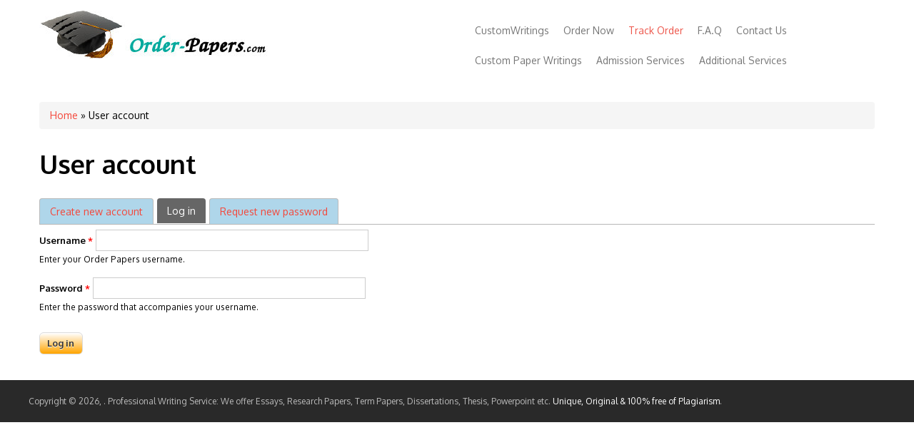

--- FILE ---
content_type: text/html; charset=utf-8
request_url: https://order-papers.com/user?current=node/15
body_size: 2912
content:
<!DOCTYPE html>
<html lang="en" dir="ltr"
  xmlns:content="http://purl.org/rss/1.0/modules/content/"
  xmlns:dc="http://purl.org/dc/terms/"
  xmlns:foaf="http://xmlns.com/foaf/0.1/"
  xmlns:rdfs="http://www.w3.org/2000/01/rdf-schema#"
  xmlns:sioc="http://rdfs.org/sioc/ns#"
  xmlns:sioct="http://rdfs.org/sioc/types#"
  xmlns:skos="http://www.w3.org/2004/02/skos/core#"
  xmlns:xsd="http://www.w3.org/2001/XMLSchema#">
<head>
<meta charset="utf-8" />
<meta name="viewport" content="width=device-width, initial-scale=1, maximum-scale=1" />
<link rel="shortcut icon" href="https://order-papers.com/sites/all/themes/nexus/favicon.png" type="image/png" />
<meta name="generator" content="Drupal 7 (https://www.drupal.org)" />
<link rel="canonical" href="https://order-papers.com/user" />
<link rel="shortlink" href="https://order-papers.com/user" />
<meta property="og:site_name" content="Order Papers" />
<meta property="og:type" content="article" />
<meta property="og:url" content="https://order-papers.com/user" />
<meta property="og:title" content="User account" />
<meta name="twitter:card" content="summary" />
<meta name="twitter:url" content="https://order-papers.com/user" />
<meta name="twitter:title" content="User account" />
<meta name="dcterms.title" content="User account" />
<meta name="dcterms.type" content="Text" />
<meta name="dcterms.format" content="text/html" />
<meta name="dcterms.identifier" content="https://order-papers.com/user" />
<title>User account | Order Papers</title>
<link type="text/css" rel="stylesheet" href="https://order-papers.com/sites/default/files/tmp/css/css_xE-rWrJf-fncB6ztZfd2huxqgxu4WO-qwma6Xer30m4.css" media="all" />
<link type="text/css" rel="stylesheet" href="https://order-papers.com/sites/default/files/tmp/css/css_8d_Ocgaf3nyfcCbw0sJ7nPoy9i_Re42hw9nvirnP7-w.css" media="all" />
<link type="text/css" rel="stylesheet" href="https://order-papers.com/sites/default/files/tmp/css/css_PGbJgHCUCBf4dg7K9Kt8aAwsApndP4GZ9RuToPy3-Fk.css" media="all" />
<link type="text/css" rel="stylesheet" href="https://order-papers.com/sites/default/files/tmp/css/css_KDUAyrZj-lQvfWUO0uBSt9MiLLCD57afXWQAC3GOy98.css" media="all" />
<script type="text/javascript" src="https://order-papers.com/sites/default/files/tmp/js/js_YD9ro0PAqY25gGWrTki6TjRUG8TdokmmxjfqpNNfzVU.js"></script>
<script type="text/javascript" src="https://order-papers.com/sites/default/files/tmp/js/js_bOcqYQqm5-4jsUIjp-Z5TJg12QFTxDQKDjNhO8S_kYg.js"></script>
<script type="text/javascript" src="https://order-papers.com/sites/default/files/tmp/js/js_8nc32yNofFcBYsBHC3RhG9qDiReLieN2cBmjoCySnBY.js"></script>
<script type="text/javascript" src="https://order-papers.com/sites/default/files/tmp/js/js_Dn7d88Llskt-k3b7CtBnkxsGI3PiOU-tZ84Q7fsyJrA.js"></script>
<script type="text/javascript" src="https://order-papers.com/sites/default/files/tmp/js/js_38dYfT5tBcNRDpGLvmZst3EvwIKHRrNMAUPl_CmZHoU.js"></script>
<script type="text/javascript">
<!--//--><![CDATA[//><!--
jQuery.extend(Drupal.settings, {"basePath":"\/","pathPrefix":"","setHasJsCookie":0,"ajaxPageState":{"theme":"nexus","theme_token":"r0KQwt4xdxyQP-boTZWAKApQkgDQ93xGuPKiqeG5uzk","js":{"misc\/jquery.js":1,"misc\/jquery-extend-3.4.0.js":1,"misc\/jquery-html-prefilter-3.5.0-backport.js":1,"misc\/jquery.once.js":1,"misc\/drupal.js":1,"misc\/ui\/jquery.effects.core.min.js":1,"misc\/form-single-submit.js":1,"sites\/all\/modules\/ubercart\/uc_file\/uc_file.js":1,"sites\/all\/modules\/back_to_top\/js\/back_to_top.js":1,"sites\/all\/modules\/prevent_js_alerts\/prevent_js_alerts.js":1,"sites\/all\/modules\/antibot\/js\/antibot.js":1,"sites\/all\/themes\/nexus\/js\/bootstrap.min.js":1,"sites\/all\/themes\/nexus\/js\/superfish.js":1,"sites\/all\/themes\/nexus\/js\/mobilemenu.js":1,"sites\/all\/themes\/nexus\/js\/custom.js":1},"css":{"modules\/system\/system.base.css":1,"modules\/system\/system.menus.css":1,"modules\/system\/system.messages.css":1,"modules\/system\/system.theme.css":1,"modules\/comment\/comment.css":1,"modules\/field\/theme\/field.css":1,"modules\/node\/node.css":1,"modules\/search\/search.css":1,"sites\/all\/modules\/ubercart\/uc_file\/uc_file.css":1,"sites\/all\/modules\/ubercart\/uc_order\/uc_order.css":1,"sites\/all\/modules\/ubercart\/uc_product\/uc_product.css":1,"sites\/all\/modules\/ubercart\/uc_store\/uc_store.css":1,"modules\/user\/user.css":1,"sites\/all\/modules\/views\/css\/views.css":1,"sites\/all\/modules\/back_to_top\/css\/back_to_top.css":1,"sites\/all\/modules\/ctools\/css\/ctools.css":1,"sites\/all\/themes\/nexus\/css\/bootstrap.min.css":1,"sites\/all\/themes\/nexus\/css\/flexslider.css":1,"sites\/all\/themes\/nexus\/style.css":1}},"prevent_js_alerts":{"module_path":"sites\/all\/modules\/prevent_js_alerts"},"back_to_top":{"back_to_top_button_trigger":"100","back_to_top_button_text":"Back to top","#attached":{"library":[["system","ui"]]}},"antibot":{"forms":{"user-login":{"action":"\/user?current=node\/15","key":"ff38b4702d3f41a2363685dc7342ac13"}}},"urlIsAjaxTrusted":{"\/user?current=node\/15":true}});
//--><!]]>
</script>
<!--[if lt IE 9]><script src="/sites/all/themes/nexus/js/html5.js"></script><![endif]-->
</head>
<body class="html not-front not-logged-in no-sidebars page-user">
    <div id="page">
  <header id="masthead" class="site-header container" role="banner">
    <div class="row">
      <div id="logo" class="site-branding col-sm-6">
        <div id="site-logo"><a href="/" title="Home">
          <img src="https://order-papers.com/sites/all/themes/nexus/logo.jpg" alt="Home" />
        </a></div>       <!-- <h1 id="site-title">
          <a href="/" title="Home"></a>
        </h1> -->
      </div>
      <div class="col-sm-6 mainmenu">
        <div class="mobilenavi"></div>
        <nav id="navigation" role="navigation">
          <div id="main-menu">
            <ul class="menu"><li class="first leaf"><a href="/" title="">CustomWritings</a></li>
<li class="collapsed"><a href="/order">Order Now</a></li>
<li class="leaf active-trail"><a href="/user?current=user" title="" class="active-trail active">Track Order</a></li>
<li class="collapsed"><a href="/frequently_Asked_Questions">F.A.Q</a></li>
<li class="leaf"><a href="/contact" title="">Contact Us</a></li>
<li class="leaf"><a href="/" title="">Custom Paper Writings</a></li>
<li class="leaf"><a href="/" title="">Admission Services</a></li>
<li class="last leaf"><a href="/" title="">Additional Services</a></li>
</ul>          </div>
        </nav>
      </div>
    </div>
  </header>


  
  
  
    <div id="main-content">
    <div class="container"> 
      <div class="row">
                <div id="primary" class="content-area col-sm-12">
          <section id="content" role="main" class="clearfix">
            <div id="breadcrumbs"><h2 class="element-invisible">You are here</h2><nav class="breadcrumb"><a href="/">Home</a> » User account</nav></div>                                    <div id="content-wrap">
                            <h1 class="page-title">User account</h1>                            <div class="tabs-wrapper clearfix"><h2 class="element-invisible">Primary tabs</h2><ul class="tabs primary clearfix"><li><a href="/user/register">Create new account</a></li>
<li class="active"><a href="/user" class="active">Log in<span class="element-invisible">(active tab)</span></a></li>
<li><a href="/user/password">Request new password</a></li>
</ul></div>                                          <div class="region region-content">
  <noscript>
  <style>form.antibot { display: none !important; }</style>
  <div class="antibot-no-js antibot-message antibot-message-warning messages warning">
    You must have JavaScript enabled to use this form.  </div>
</noscript>
<div id="block-system-main" class="block block-system">

      
  <div class="content">
    <form class="antibot" action="/antibot" method="post" id="user-login" accept-charset="UTF-8"><div><div class="form-item form-type-textfield form-item-name">
  <label for="edit-name">Username <span class="form-required" title="This field is required.">*</span></label>
 <input type="text" id="edit-name" name="name" value="" size="60" maxlength="60" class="form-text required" />
<div class="description">Enter your Order Papers username.</div>
</div>
<div class="form-item form-type-password form-item-pass">
  <label for="edit-pass">Password <span class="form-required" title="This field is required.">*</span></label>
 <input type="password" id="edit-pass" name="pass" size="60" maxlength="128" class="form-text required" />
<div class="description">Enter the password that accompanies your username.</div>
</div>
<input type="hidden" name="form_build_id" value="form-VoQry9O0kUJoj24g31yjc4Pue-U5inyzNPjiPK9pEjc" />
<input type="hidden" name="form_id" value="user_login" />
<input type="hidden" name="antibot_key" value="" />
<div class="form-actions form-wrapper" id="edit-actions"><input type="submit" id="edit-submit" name="op" value="Log in" class="form-submit" /></div></div></form>  </div>
  
</div> <!-- /.block -->
</div>
 <!-- /.region -->
            </div>
          </section>
        </div>
              </div>
    </div>
  </div>

  
  
  <footer id="colophon" class="site-footer" role="contentinfo">
    <div class="container">
      <div class="row">
        <div class="fcred col-sm-12">
          Copyright &copy; 2026, <a href="/"></a>. Professional Writing Service: We offer Essays, Research Papers, Term Papers, Dissertations, Thesis, Powerpoint etc.  <a href="http://order-papers.com" target="_blank">Unique, Original & 100% free of Plagiarism</a>.
        </div>
      </div>
    </div>
  </div>
</div>
  </body>
</html>